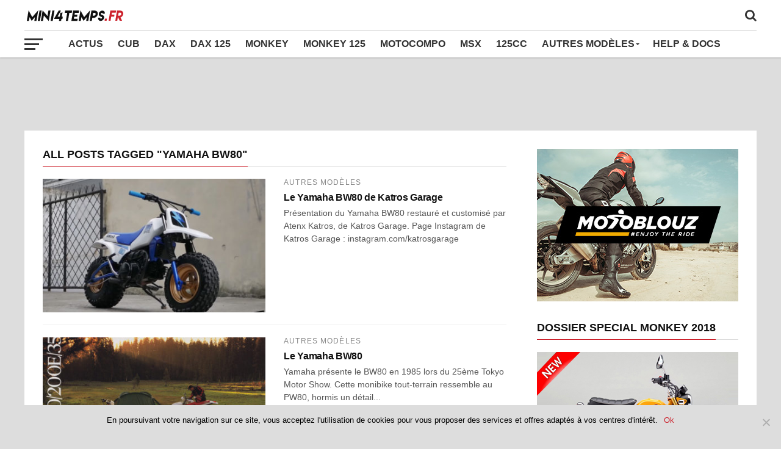

--- FILE ---
content_type: text/html; charset=utf-8
request_url: https://www.google.com/recaptcha/api2/aframe
body_size: 267
content:
<!DOCTYPE HTML><html><head><meta http-equiv="content-type" content="text/html; charset=UTF-8"></head><body><script nonce="r9I6l1zFHVNEXUgpcB6n0w">/** Anti-fraud and anti-abuse applications only. See google.com/recaptcha */ try{var clients={'sodar':'https://pagead2.googlesyndication.com/pagead/sodar?'};window.addEventListener("message",function(a){try{if(a.source===window.parent){var b=JSON.parse(a.data);var c=clients[b['id']];if(c){var d=document.createElement('img');d.src=c+b['params']+'&rc='+(localStorage.getItem("rc::a")?sessionStorage.getItem("rc::b"):"");window.document.body.appendChild(d);sessionStorage.setItem("rc::e",parseInt(sessionStorage.getItem("rc::e")||0)+1);localStorage.setItem("rc::h",'1769809306898');}}}catch(b){}});window.parent.postMessage("_grecaptcha_ready", "*");}catch(b){}</script></body></html>

--- FILE ---
content_type: application/javascript; charset=utf-8
request_url: https://fundingchoicesmessages.google.com/f/AGSKWxVgH2UNFQmOzBT9OXfPG1RKe4whwFJ3VHNHk-ckVrR-kx4L-SdOOFzAPtDE7M89AI10r-EBjMUGDQXfVRpUB9gJvUrdn9ADdEJSRxhYc5WEQrLE6fHfjEDUCepnx0PcQEuV6LdXE3QR6-XAt4_02hADFY_Uj7_IYKHsZ8oOHlObFK-TUgHtwn0n8Urh/_.me/ads//ad-button1./ad2_/topads./ads.compat.
body_size: -1284
content:
window['0f5c190e-03fe-444d-b68b-3c7f63b2daf3'] = true;

--- FILE ---
content_type: application/javascript; charset=utf-8
request_url: https://fundingchoicesmessages.google.com/f/AGSKWxUZPFnXtocdC4q22v1ChzgM6RNkvRk8RXchuxPSvDLEemHXekfMnUe78h8RzSTxrRvJwf_A8lYB_UmHN67hcaIionSSZXCix3dwR7bwrsOVw399YnuVHjxJW3EQqvhUvlXM-qC58A==?fccs=W251bGwsbnVsbCxudWxsLG51bGwsbnVsbCxudWxsLFsxNzY5ODA5MzA3LDIwMTAwMDAwMF0sbnVsbCxudWxsLG51bGwsW251bGwsWzcsOSw2XSxudWxsLDIsbnVsbCwiZW4iLG51bGwsbnVsbCxudWxsLG51bGwsbnVsbCwxXSwiaHR0cDovL3d3dy5taW5pNHRlbXBzLmZyL3RhZy95YW1haGEtYnc4MC8iLG51bGwsW1s4LCJGZjBSR0hUdW44SSJdLFs5LCJlbi1VUyJdLFsxOSwiMiJdLFsxNywiWzBdIl0sWzI0LCIiXSxbMjksImZhbHNlIl1dXQ
body_size: 215
content:
if (typeof __googlefc.fcKernelManager.run === 'function') {"use strict";this.default_ContributorServingResponseClientJs=this.default_ContributorServingResponseClientJs||{};(function(_){var window=this;
try{
var rp=function(a){this.A=_.t(a)};_.u(rp,_.J);var sp=function(a){this.A=_.t(a)};_.u(sp,_.J);sp.prototype.getWhitelistStatus=function(){return _.F(this,2)};var tp=function(a){this.A=_.t(a)};_.u(tp,_.J);var up=_.ed(tp),vp=function(a,b,c){this.B=a;this.j=_.A(b,rp,1);this.l=_.A(b,_.Qk,3);this.F=_.A(b,sp,4);a=this.B.location.hostname;this.D=_.Fg(this.j,2)&&_.O(this.j,2)!==""?_.O(this.j,2):a;a=new _.Qg(_.Rk(this.l));this.C=new _.eh(_.q.document,this.D,a);this.console=null;this.o=new _.np(this.B,c,a)};
vp.prototype.run=function(){if(_.O(this.j,3)){var a=this.C,b=_.O(this.j,3),c=_.gh(a),d=new _.Wg;b=_.hg(d,1,b);c=_.C(c,1,b);_.kh(a,c)}else _.hh(this.C,"FCNEC");_.pp(this.o,_.A(this.l,_.De,1),this.l.getDefaultConsentRevocationText(),this.l.getDefaultConsentRevocationCloseText(),this.l.getDefaultConsentRevocationAttestationText(),this.D);_.qp(this.o,_.F(this.F,1),this.F.getWhitelistStatus());var e;a=(e=this.B.googlefc)==null?void 0:e.__executeManualDeployment;a!==void 0&&typeof a==="function"&&_.Uo(this.o.G,
"manualDeploymentApi")};var wp=function(){};wp.prototype.run=function(a,b,c){var d;return _.v(function(e){d=up(b);(new vp(a,d,c)).run();return e.return({})})};_.Uk(7,new wp);
}catch(e){_._DumpException(e)}
}).call(this,this.default_ContributorServingResponseClientJs);
// Google Inc.

//# sourceURL=/_/mss/boq-content-ads-contributor/_/js/k=boq-content-ads-contributor.ContributorServingResponseClientJs.en_US.Ff0RGHTun8I.es5.O/d=1/exm=ad_blocking_detection_executable,kernel_loader,loader_js_executable,web_iab_tcf_v2_signal_executable/ed=1/rs=AJlcJMwj_NGSDs7Ec5ZJCmcGmg-e8qljdw/m=cookie_refresh_executable
__googlefc.fcKernelManager.run('\x5b\x5b\x5b7,\x22\x5b\x5bnull,\\\x22mini4temps.fr\\\x22,\\\x22AKsRol8QsGILNKJa2rSs6h9ySDmfu9GAd7cJJYMtgm0j2stDSfznQrWmRv8dpnepEUN5l7_sBcVwlnG06BMPeiejMPhWAMW7LHFovvoBr2ERiI_AWSp_S_PKfV5wgGsUgJe9S3_jUi5ChVScXYbeLN8eOjKa0Lh9Sg\\\\u003d\\\\u003d\\\x22\x5d,null,\x5b\x5bnull,null,null,\\\x22https:\/\/fundingchoicesmessages.google.com\/f\/AGSKWxVATGGx9V2xKT0PJQtaTG1tLRxCJwhbZOM_ny9t0daDQymm6uZsBVIu0P2YKwB_YUGRH0awBqMApYMDG_1Q2MWagHwCYnmYNhc8HNIeuvkSUcUdQ9L87s0vF3KgC8C5msABzuEaIg\\\\u003d\\\\u003d\\\x22\x5d,null,null,\x5bnull,null,null,\\\x22https:\/\/fundingchoicesmessages.google.com\/el\/AGSKWxUtBo-ShaH-aiZ9UVKe9I7obxnp6MnZXGeUvhTfp7UDJ0xamMU2b_O_eMni68Z155_ZXP70E30GISXCOgxO_eDOc4Cr4wFcOaM6ghhxvR4pSpjNFYtSyCIC_q4QCwzVzoLm6Gskaw\\\\u003d\\\\u003d\\\x22\x5d,null,\x5bnull,\x5b7,9,6\x5d,null,2,null,\\\x22en\\\x22,null,null,null,null,null,1\x5d,null,\\\x22Privacy and cookie settings\\\x22,\\\x22Close\\\x22,null,null,null,\\\x22Managed by Google. Complies with IAB TCF. CMP ID: 300\\\x22\x5d,\x5b3,1\x5d\x5d\x22\x5d\x5d,\x5bnull,null,null,\x22https:\/\/fundingchoicesmessages.google.com\/f\/AGSKWxWgJ6ho0ldoxOX-aHalHcZF9j7MGdxjFqKvaSCRY9OcWviCzgABfcv2rzYd_aVqTgbD6084W_HZj6ZILVZXypgfvMlU_AYpJ-bJ6FHE12GfmMpbpeizsc3yKF-BTwf5SBCCgvqiQw\\u003d\\u003d\x22\x5d\x5d');}